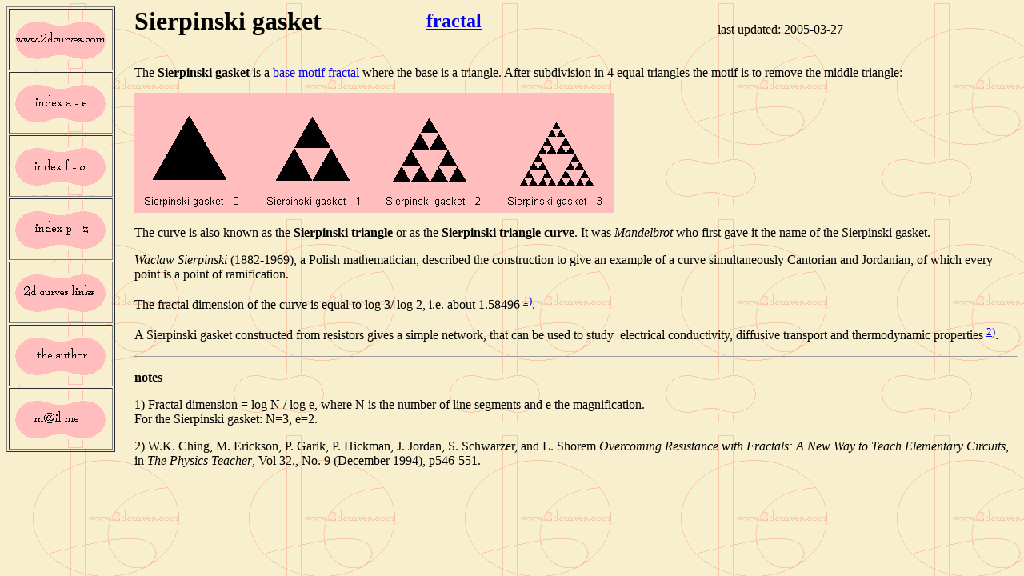

--- FILE ---
content_type: text/html
request_url: https://2dcurves.com/fractal/fractalg.html
body_size: 1199
content:
<html>

<head>
<meta http-equiv="Content-Language" content="en-us">
<meta name="description" content="Sierpinski square">
<meta name="GENERATOR" content="Microsoft FrontPage 4.0">
<meta name="keywords" content="jan wassenaar, 2dcurves, mathematical curves, Sierpinski square">
<meta name="ProgId" content="FrontPage.Editor.Document">
<title>Sierpinski gasket</title>

<meta name="Microsoft Border" content="l, default">
</head>

<body background="../images/bgcrv.gif"><!--msnavigation--><table border="0" cellpadding="0" cellspacing="0" width="100%"><tr><td valign="top" width="1%">

<table border="1" width="120">
  <tr>
    <td>

<a href="http://www.2dcurves.com"><img border="0" src="../images/button1.gif" width="126" height="73"></a>
    </td>
  </tr>
  <tr>
    <td><a href="../alphabetae.html"><img border="0" src="../images/button2.gif" width="126" height="73"></a></td>
  </tr>
  <tr>
    <td><a href="../alphabetfo.html"><img border="0" src="../images/button3.gif" width="126" height="73"></a></td>
  </tr>
  <tr>
    <td><a href="../alphabetpz.html"><img border="0" src="../images/button3a.gif" width="126" height="73"></a></td>
  </tr>
  <tr>
    <td><a href="../links.html"><img border="0" src="../images/button5.gif" width="126" height="73"></a></td>
  </tr>
  <tr>
    <td><a href="http://www.linkedin.com/in/jwassenaar"><img border="0" src="../images/button6.gif" width="126" height="73"></a></td>
  </tr>
  <tr>
    <td><a href="mailto:jan.wassenaar@2dcurves.com"><img border="0" src="../images/button7.gif" width="126" height="73"></a></td>
  </tr>
</table>

</td><td valign="top" width="24"></td><!--msnavigation--><td valign="top">
<div align="left">

<table border="0" cellpadding="0" cellspacing="0" width="100%">
  <tr>
    <td width="33%"><h1>Sierpinski gasket</h1>
    </td>
    <td width="33%"><h2><a href="fractal.html">fractal</a></h2>
    </td>
    <td width="34%">last updated: <!--webbot bot="Timestamp" S-Type="EDITED" S-Format="%Y-%m-%d" startspan -->2005-03-27<!--webbot bot="Timestamp" endspan i-checksum="12202" --></td>
  </tr>
</table>
</div>

<p>The <b>Sierpinski gasket </b>is a <a href="fractal.html#basemotiffractal">base motif fractal</a>
where the base is a triangle. After subdivision in 4 equal triangles the motif is
to remove the middle triangle:</p>

<p><img border="0" src="h04gask0.gif" width="150" height="150"><img border="0" src="h04gask1.gif" width="150" height="150"><img border="0" src="h04gask2.gif" width="150" height="150"><img border="0" src="h04gask3.gif" width="150" height="150"></p>

<p>The curve is also known as the <b><a name="Sierpinskitriangle">Sierpinski
triangle</a></b> or as the <b><a name="Sierpinskitrianglecurve">Sierpinski
triangle curve</a></b>. It was <i>Mandelbrot</i> who first gave it the name of
the Sierpinski gasket.</p>

<p><i>Waclaw Sierpinski </i>(1882-1969), a Polish mathematician, described the construction to give an example of a curve
simultaneously Cantorian and Jordanian, of which every point is a point of
ramification.</p>

<p>The fractal dimension of the curve is equal to log 3/
log 2, i.e. about 1.58496 <a href="#notes"><sup>1)</sup></a>.
</p>

<p>A Sierpinski gasket constructed from resistors gives a simple network, that
can be used to study&nbsp; electrical conductivity, diffusive transport and
thermodynamic properties <a href="#notes"><sup>2</sup></a><a href="#notes"><sup>)</sup></a>.</p>

<hr>

<p><strong><a name="notes">notes</a></strong></p>

<p>1) Fractal dimension = log N / log e, where N is the number of line segments
and e the magnification.<br>
For the Sierpinski gasket: N=3, e=2.<p>2) W.K. Ching, M. Erickson, P. Garik, P.
Hickman, J. Jordan, S. Schwarzer, and L. Shorem <i>Overcoming Resistance with
Fractals: A New Way to Teach Elementary Circuits, </i>in <i>The Physics Teacher</i>,
Vol 32., No. 9 (December 1994), p546-551.<!--msnavigation--></td></tr><!--msnavigation--></table></body>
</html>
